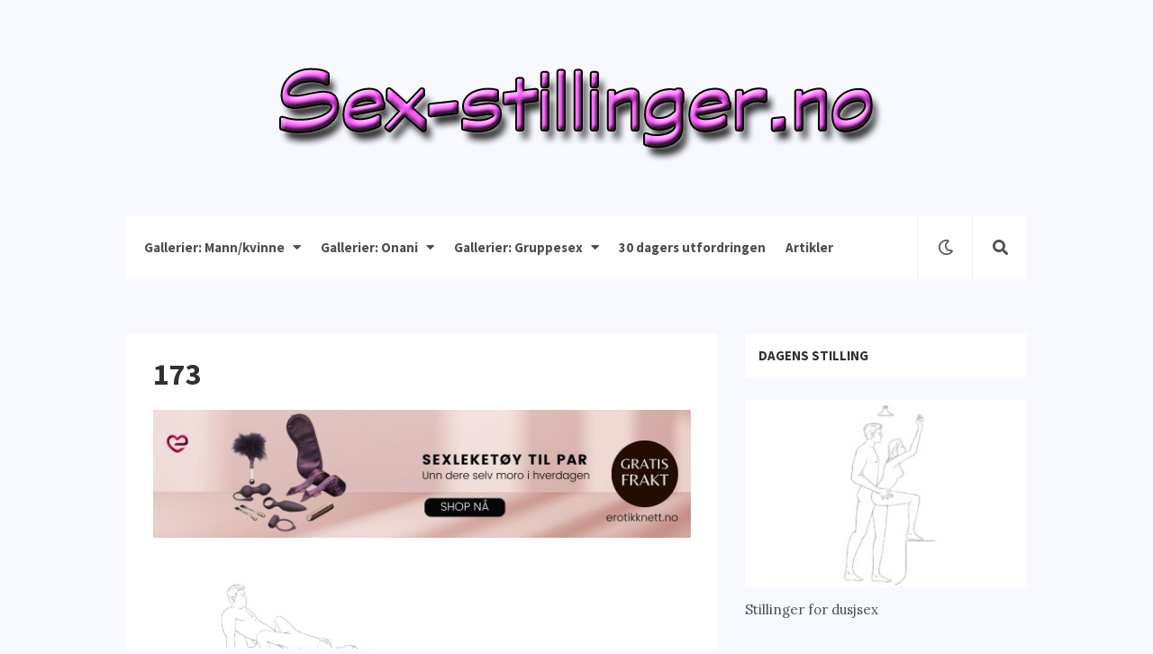

--- FILE ---
content_type: text/html; charset=UTF-8
request_url: https://sex-stillinger.no/envira/sittende/attachment/173/
body_size: 12530
content:
<!doctype html>
<html dir="ltr" lang="nb-NO" prefix="og: https://ogp.me/ns#">
<head>
	<meta charset="UTF-8">
	<meta http-equiv="X-UA-Compatible" content="IE=edge">
	<meta name="viewport" content="width=device-width, initial-scale=1, shrink-to-fit=no">

	<link rel="profile" href="http://gmpg.org/xfn/11">
	<link rel="pingback" href="https://sex-stillinger.no/xmlrpc.php">

	<title>173 | Sex-stillinger.no</title>

		<!-- All in One SEO 4.9.3 - aioseo.com -->
	<meta name="robots" content="max-image-preview:large" />
	<meta name="author" content="post"/>
	<link rel="canonical" href="https://sex-stillinger.no/envira/sittende/attachment/173/" />
	<meta name="generator" content="All in One SEO (AIOSEO) 4.9.3" />
		<meta property="og:locale" content="nb_NO" />
		<meta property="og:site_name" content="Sex-stillinger.no | Norges største nettside for sexstillinger" />
		<meta property="og:type" content="article" />
		<meta property="og:title" content="173 | Sex-stillinger.no" />
		<meta property="og:url" content="https://sex-stillinger.no/envira/sittende/attachment/173/" />
		<meta property="og:image" content="https://sex-stillinger.no/wp-content/uploads/2020/02/cropped-sex-stillinger-logo.png" />
		<meta property="og:image:secure_url" content="https://sex-stillinger.no/wp-content/uploads/2020/02/cropped-sex-stillinger-logo.png" />
		<meta property="article:published_time" content="2020-02-16T17:19:51+00:00" />
		<meta property="article:modified_time" content="2020-02-16T17:19:51+00:00" />
		<meta name="twitter:card" content="summary" />
		<meta name="twitter:title" content="173 | Sex-stillinger.no" />
		<meta name="twitter:image" content="https://sex-stillinger.no/wp-content/uploads/2020/02/cropped-sex-stillinger-logo.png" />
		<script type="application/ld+json" class="aioseo-schema">
			{"@context":"https:\/\/schema.org","@graph":[{"@type":"BreadcrumbList","@id":"https:\/\/sex-stillinger.no\/envira\/sittende\/attachment\/173\/#breadcrumblist","itemListElement":[{"@type":"ListItem","@id":"https:\/\/sex-stillinger.no#listItem","position":1,"name":"Home","item":"https:\/\/sex-stillinger.no","nextItem":{"@type":"ListItem","@id":"https:\/\/sex-stillinger.no\/envira\/sittende\/attachment\/173\/#listItem","name":"173"}},{"@type":"ListItem","@id":"https:\/\/sex-stillinger.no\/envira\/sittende\/attachment\/173\/#listItem","position":2,"name":"173","previousItem":{"@type":"ListItem","@id":"https:\/\/sex-stillinger.no#listItem","name":"Home"}}]},{"@type":"ItemPage","@id":"https:\/\/sex-stillinger.no\/envira\/sittende\/attachment\/173\/#itempage","url":"https:\/\/sex-stillinger.no\/envira\/sittende\/attachment\/173\/","name":"173 | Sex-stillinger.no","inLanguage":"nb-NO","isPartOf":{"@id":"https:\/\/sex-stillinger.no\/#website"},"breadcrumb":{"@id":"https:\/\/sex-stillinger.no\/envira\/sittende\/attachment\/173\/#breadcrumblist"},"author":{"@id":"https:\/\/sex-stillinger.no\/author\/post\/#author"},"creator":{"@id":"https:\/\/sex-stillinger.no\/author\/post\/#author"},"datePublished":"2020-02-16T18:19:51+01:00","dateModified":"2020-02-16T18:19:51+01:00"},{"@type":"Organization","@id":"https:\/\/sex-stillinger.no\/#organization","name":"Sex-stillinger.no","description":"Norges st\u00f8rste nettside for sexstillinger","url":"https:\/\/sex-stillinger.no\/","logo":{"@type":"ImageObject","url":"https:\/\/sex-stillinger.no\/wp-content\/uploads\/2020\/02\/cropped-sex-stillinger-logo.png","@id":"https:\/\/sex-stillinger.no\/envira\/sittende\/attachment\/173\/#organizationLogo","width":681,"height":120},"image":{"@id":"https:\/\/sex-stillinger.no\/envira\/sittende\/attachment\/173\/#organizationLogo"}},{"@type":"Person","@id":"https:\/\/sex-stillinger.no\/author\/post\/#author","url":"https:\/\/sex-stillinger.no\/author\/post\/","name":"post","image":{"@type":"ImageObject","@id":"https:\/\/sex-stillinger.no\/envira\/sittende\/attachment\/173\/#authorImage","url":"https:\/\/secure.gravatar.com\/avatar\/da85b1b99c8256b85906e6b383ec8b884d3c1437c1f8136d1e473e7efe2d2334?s=96&d=mm&r=g","width":96,"height":96,"caption":"post"}},{"@type":"WebSite","@id":"https:\/\/sex-stillinger.no\/#website","url":"https:\/\/sex-stillinger.no\/","name":"Sex-stillinger.no","description":"Norges st\u00f8rste nettside for sexstillinger","inLanguage":"nb-NO","publisher":{"@id":"https:\/\/sex-stillinger.no\/#organization"}}]}
		</script>
		<!-- All in One SEO -->

<link rel='dns-prefetch' href='//fonts.googleapis.com' />
<link rel="alternate" type="application/rss+xml" title="Sex-stillinger.no &raquo; strøm" href="https://sex-stillinger.no/feed/" />
<link rel="alternate" type="application/rss+xml" title="Sex-stillinger.no &raquo; kommentarstrøm" href="https://sex-stillinger.no/comments/feed/" />
<link rel="alternate" title="oEmbed (JSON)" type="application/json+oembed" href="https://sex-stillinger.no/wp-json/oembed/1.0/embed?url=https%3A%2F%2Fsex-stillinger.no%2Fenvira%2Fsittende%2Fattachment%2F173%2F" />
<link rel="alternate" title="oEmbed (XML)" type="text/xml+oembed" href="https://sex-stillinger.no/wp-json/oembed/1.0/embed?url=https%3A%2F%2Fsex-stillinger.no%2Fenvira%2Fsittende%2Fattachment%2F173%2F&#038;format=xml" />
<!-- sex-stillinger.no is managing ads with Advanced Ads 2.0.16 – https://wpadvancedads.com/ --><script id="still-ready">
			window.advanced_ads_ready=function(e,a){a=a||"complete";var d=function(e){return"interactive"===a?"loading"!==e:"complete"===e};d(document.readyState)?e():document.addEventListener("readystatechange",(function(a){d(a.target.readyState)&&e()}),{once:"interactive"===a})},window.advanced_ads_ready_queue=window.advanced_ads_ready_queue||[];		</script>
		<style id='wp-img-auto-sizes-contain-inline-css' type='text/css'>
img:is([sizes=auto i],[sizes^="auto," i]){contain-intrinsic-size:3000px 1500px}
/*# sourceURL=wp-img-auto-sizes-contain-inline-css */
</style>
<link rel='stylesheet' id='colorboxstyle-css' href='https://sex-stillinger.no/wp-content/plugins/link-library/colorbox/colorbox.css?ver=6.9' type='text/css' media='all' />
<style id='wp-emoji-styles-inline-css' type='text/css'>

	img.wp-smiley, img.emoji {
		display: inline !important;
		border: none !important;
		box-shadow: none !important;
		height: 1em !important;
		width: 1em !important;
		margin: 0 0.07em !important;
		vertical-align: -0.1em !important;
		background: none !important;
		padding: 0 !important;
	}
/*# sourceURL=wp-emoji-styles-inline-css */
</style>
<link rel='stylesheet' id='wp-block-library-css' href='https://sex-stillinger.no/wp-includes/css/dist/block-library/style.min.css?ver=6.9' type='text/css' media='all' />
<style id='global-styles-inline-css' type='text/css'>
:root{--wp--preset--aspect-ratio--square: 1;--wp--preset--aspect-ratio--4-3: 4/3;--wp--preset--aspect-ratio--3-4: 3/4;--wp--preset--aspect-ratio--3-2: 3/2;--wp--preset--aspect-ratio--2-3: 2/3;--wp--preset--aspect-ratio--16-9: 16/9;--wp--preset--aspect-ratio--9-16: 9/16;--wp--preset--color--black: #000000;--wp--preset--color--cyan-bluish-gray: #abb8c3;--wp--preset--color--white: #ffffff;--wp--preset--color--pale-pink: #f78da7;--wp--preset--color--vivid-red: #cf2e2e;--wp--preset--color--luminous-vivid-orange: #ff6900;--wp--preset--color--luminous-vivid-amber: #fcb900;--wp--preset--color--light-green-cyan: #7bdcb5;--wp--preset--color--vivid-green-cyan: #00d084;--wp--preset--color--pale-cyan-blue: #8ed1fc;--wp--preset--color--vivid-cyan-blue: #0693e3;--wp--preset--color--vivid-purple: #9b51e0;--wp--preset--gradient--vivid-cyan-blue-to-vivid-purple: linear-gradient(135deg,rgb(6,147,227) 0%,rgb(155,81,224) 100%);--wp--preset--gradient--light-green-cyan-to-vivid-green-cyan: linear-gradient(135deg,rgb(122,220,180) 0%,rgb(0,208,130) 100%);--wp--preset--gradient--luminous-vivid-amber-to-luminous-vivid-orange: linear-gradient(135deg,rgb(252,185,0) 0%,rgb(255,105,0) 100%);--wp--preset--gradient--luminous-vivid-orange-to-vivid-red: linear-gradient(135deg,rgb(255,105,0) 0%,rgb(207,46,46) 100%);--wp--preset--gradient--very-light-gray-to-cyan-bluish-gray: linear-gradient(135deg,rgb(238,238,238) 0%,rgb(169,184,195) 100%);--wp--preset--gradient--cool-to-warm-spectrum: linear-gradient(135deg,rgb(74,234,220) 0%,rgb(151,120,209) 20%,rgb(207,42,186) 40%,rgb(238,44,130) 60%,rgb(251,105,98) 80%,rgb(254,248,76) 100%);--wp--preset--gradient--blush-light-purple: linear-gradient(135deg,rgb(255,206,236) 0%,rgb(152,150,240) 100%);--wp--preset--gradient--blush-bordeaux: linear-gradient(135deg,rgb(254,205,165) 0%,rgb(254,45,45) 50%,rgb(107,0,62) 100%);--wp--preset--gradient--luminous-dusk: linear-gradient(135deg,rgb(255,203,112) 0%,rgb(199,81,192) 50%,rgb(65,88,208) 100%);--wp--preset--gradient--pale-ocean: linear-gradient(135deg,rgb(255,245,203) 0%,rgb(182,227,212) 50%,rgb(51,167,181) 100%);--wp--preset--gradient--electric-grass: linear-gradient(135deg,rgb(202,248,128) 0%,rgb(113,206,126) 100%);--wp--preset--gradient--midnight: linear-gradient(135deg,rgb(2,3,129) 0%,rgb(40,116,252) 100%);--wp--preset--font-size--small: 13px;--wp--preset--font-size--medium: 20px;--wp--preset--font-size--large: 36px;--wp--preset--font-size--x-large: 42px;--wp--preset--spacing--20: 0.44rem;--wp--preset--spacing--30: 0.67rem;--wp--preset--spacing--40: 1rem;--wp--preset--spacing--50: 1.5rem;--wp--preset--spacing--60: 2.25rem;--wp--preset--spacing--70: 3.38rem;--wp--preset--spacing--80: 5.06rem;--wp--preset--shadow--natural: 6px 6px 9px rgba(0, 0, 0, 0.2);--wp--preset--shadow--deep: 12px 12px 50px rgba(0, 0, 0, 0.4);--wp--preset--shadow--sharp: 6px 6px 0px rgba(0, 0, 0, 0.2);--wp--preset--shadow--outlined: 6px 6px 0px -3px rgb(255, 255, 255), 6px 6px rgb(0, 0, 0);--wp--preset--shadow--crisp: 6px 6px 0px rgb(0, 0, 0);}:where(.is-layout-flex){gap: 0.5em;}:where(.is-layout-grid){gap: 0.5em;}body .is-layout-flex{display: flex;}.is-layout-flex{flex-wrap: wrap;align-items: center;}.is-layout-flex > :is(*, div){margin: 0;}body .is-layout-grid{display: grid;}.is-layout-grid > :is(*, div){margin: 0;}:where(.wp-block-columns.is-layout-flex){gap: 2em;}:where(.wp-block-columns.is-layout-grid){gap: 2em;}:where(.wp-block-post-template.is-layout-flex){gap: 1.25em;}:where(.wp-block-post-template.is-layout-grid){gap: 1.25em;}.has-black-color{color: var(--wp--preset--color--black) !important;}.has-cyan-bluish-gray-color{color: var(--wp--preset--color--cyan-bluish-gray) !important;}.has-white-color{color: var(--wp--preset--color--white) !important;}.has-pale-pink-color{color: var(--wp--preset--color--pale-pink) !important;}.has-vivid-red-color{color: var(--wp--preset--color--vivid-red) !important;}.has-luminous-vivid-orange-color{color: var(--wp--preset--color--luminous-vivid-orange) !important;}.has-luminous-vivid-amber-color{color: var(--wp--preset--color--luminous-vivid-amber) !important;}.has-light-green-cyan-color{color: var(--wp--preset--color--light-green-cyan) !important;}.has-vivid-green-cyan-color{color: var(--wp--preset--color--vivid-green-cyan) !important;}.has-pale-cyan-blue-color{color: var(--wp--preset--color--pale-cyan-blue) !important;}.has-vivid-cyan-blue-color{color: var(--wp--preset--color--vivid-cyan-blue) !important;}.has-vivid-purple-color{color: var(--wp--preset--color--vivid-purple) !important;}.has-black-background-color{background-color: var(--wp--preset--color--black) !important;}.has-cyan-bluish-gray-background-color{background-color: var(--wp--preset--color--cyan-bluish-gray) !important;}.has-white-background-color{background-color: var(--wp--preset--color--white) !important;}.has-pale-pink-background-color{background-color: var(--wp--preset--color--pale-pink) !important;}.has-vivid-red-background-color{background-color: var(--wp--preset--color--vivid-red) !important;}.has-luminous-vivid-orange-background-color{background-color: var(--wp--preset--color--luminous-vivid-orange) !important;}.has-luminous-vivid-amber-background-color{background-color: var(--wp--preset--color--luminous-vivid-amber) !important;}.has-light-green-cyan-background-color{background-color: var(--wp--preset--color--light-green-cyan) !important;}.has-vivid-green-cyan-background-color{background-color: var(--wp--preset--color--vivid-green-cyan) !important;}.has-pale-cyan-blue-background-color{background-color: var(--wp--preset--color--pale-cyan-blue) !important;}.has-vivid-cyan-blue-background-color{background-color: var(--wp--preset--color--vivid-cyan-blue) !important;}.has-vivid-purple-background-color{background-color: var(--wp--preset--color--vivid-purple) !important;}.has-black-border-color{border-color: var(--wp--preset--color--black) !important;}.has-cyan-bluish-gray-border-color{border-color: var(--wp--preset--color--cyan-bluish-gray) !important;}.has-white-border-color{border-color: var(--wp--preset--color--white) !important;}.has-pale-pink-border-color{border-color: var(--wp--preset--color--pale-pink) !important;}.has-vivid-red-border-color{border-color: var(--wp--preset--color--vivid-red) !important;}.has-luminous-vivid-orange-border-color{border-color: var(--wp--preset--color--luminous-vivid-orange) !important;}.has-luminous-vivid-amber-border-color{border-color: var(--wp--preset--color--luminous-vivid-amber) !important;}.has-light-green-cyan-border-color{border-color: var(--wp--preset--color--light-green-cyan) !important;}.has-vivid-green-cyan-border-color{border-color: var(--wp--preset--color--vivid-green-cyan) !important;}.has-pale-cyan-blue-border-color{border-color: var(--wp--preset--color--pale-cyan-blue) !important;}.has-vivid-cyan-blue-border-color{border-color: var(--wp--preset--color--vivid-cyan-blue) !important;}.has-vivid-purple-border-color{border-color: var(--wp--preset--color--vivid-purple) !important;}.has-vivid-cyan-blue-to-vivid-purple-gradient-background{background: var(--wp--preset--gradient--vivid-cyan-blue-to-vivid-purple) !important;}.has-light-green-cyan-to-vivid-green-cyan-gradient-background{background: var(--wp--preset--gradient--light-green-cyan-to-vivid-green-cyan) !important;}.has-luminous-vivid-amber-to-luminous-vivid-orange-gradient-background{background: var(--wp--preset--gradient--luminous-vivid-amber-to-luminous-vivid-orange) !important;}.has-luminous-vivid-orange-to-vivid-red-gradient-background{background: var(--wp--preset--gradient--luminous-vivid-orange-to-vivid-red) !important;}.has-very-light-gray-to-cyan-bluish-gray-gradient-background{background: var(--wp--preset--gradient--very-light-gray-to-cyan-bluish-gray) !important;}.has-cool-to-warm-spectrum-gradient-background{background: var(--wp--preset--gradient--cool-to-warm-spectrum) !important;}.has-blush-light-purple-gradient-background{background: var(--wp--preset--gradient--blush-light-purple) !important;}.has-blush-bordeaux-gradient-background{background: var(--wp--preset--gradient--blush-bordeaux) !important;}.has-luminous-dusk-gradient-background{background: var(--wp--preset--gradient--luminous-dusk) !important;}.has-pale-ocean-gradient-background{background: var(--wp--preset--gradient--pale-ocean) !important;}.has-electric-grass-gradient-background{background: var(--wp--preset--gradient--electric-grass) !important;}.has-midnight-gradient-background{background: var(--wp--preset--gradient--midnight) !important;}.has-small-font-size{font-size: var(--wp--preset--font-size--small) !important;}.has-medium-font-size{font-size: var(--wp--preset--font-size--medium) !important;}.has-large-font-size{font-size: var(--wp--preset--font-size--large) !important;}.has-x-large-font-size{font-size: var(--wp--preset--font-size--x-large) !important;}
/*# sourceURL=global-styles-inline-css */
</style>

<style id='classic-theme-styles-inline-css' type='text/css'>
/*! This file is auto-generated */
.wp-block-button__link{color:#fff;background-color:#32373c;border-radius:9999px;box-shadow:none;text-decoration:none;padding:calc(.667em + 2px) calc(1.333em + 2px);font-size:1.125em}.wp-block-file__button{background:#32373c;color:#fff;text-decoration:none}
/*# sourceURL=/wp-includes/css/classic-themes.min.css */
</style>
<link rel='stylesheet' id='thumbs_rating_styles-css' href='https://sex-stillinger.no/wp-content/plugins/link-library/upvote-downvote/css/style.css?ver=1.0.0' type='text/css' media='all' />
<link rel='stylesheet' id='owl-carousel-css' href='https://sex-stillinger.no/wp-content/plugins/nimbo-widgets/assets/owlcarousel/assets/owl.carousel.min.css?ver=2.3.4' type='text/css' media='all' />
<link rel='stylesheet' id='owl-theme-default-css' href='https://sex-stillinger.no/wp-content/plugins/nimbo-widgets/assets/owlcarousel/assets/owl.theme.default.min.css?ver=2.3.4' type='text/css' media='all' />
<link rel='stylesheet' id='nimbo-google-fonts-css' href='//fonts.googleapis.com/css?family=Lora%3A400%2C400i%2C700%2C700i%7CSource+Sans+Pro%3A400%2C600%2C700%7CPlayfair+Display%3A400%2C400i%7CPT+Sans%3A400%2C700&#038;subset&#038;ver=1.3.0' type='text/css' media='all' />
<link rel='stylesheet' id='bootstrap-css' href='https://sex-stillinger.no/wp-content/themes/nimbo/css/bootstrap.min.css?ver=3.3.7' type='text/css' media='all' />
<link rel='stylesheet' id='bootstrap-theme-css' href='https://sex-stillinger.no/wp-content/themes/nimbo/css/bootstrap-theme.min.css?ver=3.3.7' type='text/css' media='all' />
<link rel='stylesheet' id='nimbo-ie10-viewport-bug-workaround-css' href='https://sex-stillinger.no/wp-content/themes/nimbo/css/ie10-viewport-bug-workaround.css?ver=1.0.0' type='text/css' media='all' />
<link rel='stylesheet' id='font-awesome-css' href='https://sex-stillinger.no/wp-content/themes/nimbo/assets/fontawesome/css/all.min.css?ver=5.6.1' type='text/css' media='all' />
<link rel='stylesheet' id='magnific-popup-css' href='https://sex-stillinger.no/wp-content/themes/nimbo/assets/magnific-popup/magnific-popup.css?ver=1.1.0' type='text/css' media='all' />
<link rel='stylesheet' id='nimbo-style-css' href='https://sex-stillinger.no/wp-content/themes/nimbo/style.css?ver=1.3.0' type='text/css' media='all' />
<style id='nimbo-style-inline-css' type='text/css'>

		.bwp-post-date {
			display: none;
		}
		.bwp-post-author {
			display: none;
		}
		.single-post .bwp-single-post-meta-date {
			display: none;
		}
		.single-post .bwp-single-post-meta-author {
			display: none;
		}
		a:hover,
		.bwp-header-search-icon:hover,
		.bwp-header-search-icon.bwp-active,
		.bwp-color-switch-icon:hover,
		.sf-menu a:hover,
		.sf-menu > li:hover > a,
		.sf-menu > .current-menu-item > a,
		.sf-menu > .current-menu-ancestor > a,
		.sf-menu > .current-menu-ancestor > .sf-with-ul:after,
		.sf-arrows > li > .sf-with-ul:focus:after,
		.sf-arrows > li:hover > .sf-with-ul:after,
		.sf-arrows > .sfHover > .sf-with-ul:after,
		.bwp-intro-heading a:hover,
		.bwp-intro-heading a:focus,
		.bwp-intro-text a:hover,
		.bwp-intro-text a:focus,
		.bwp-no-results a:hover,
		.bwp-no-results a:focus,
		.bwp-post-link-to-single-page:hover,
		.bwp-post-link-to-single-page:focus,
		.bwp-post-date a:focus,
		.bwp-post-date a:hover,
		.bwp-post-excerpt a:hover,
		.bwp-post-excerpt a:focus,
		.bwp-content a:hover,
		.bwp-content a:focus,
		.bwp-content h1 a:focus,
		.bwp-content h2 a:focus,
		.bwp-content h3 a:focus,
		.bwp-content h4 a:focus,
		.bwp-content h5 a:focus,
		.bwp-content h6 a:focus,
		.bwp-content h1 a:hover,
		.bwp-content h2 a:hover,
		.bwp-content h3 a:hover,
		.bwp-content h4 a:hover,
		.bwp-content h5 a:hover,
		.bwp-content h6 a:hover,
		.bwp-post-author-name a:hover,
		.bwp-post-author-name a:focus,
		.bwp-post-likes a:hover,
		.bwp-post-share:hover .bwp-post-share-icon,
		.bwp-post-share-icon:hover,
		.bwp-post-add-comment-link:hover,
		.bwp-post-add-comment-link:focus,
		.pagination .nav-links .page-numbers.current,
		.pagination .nav-links a.page-numbers:hover,
		.bwp-single-post-metadata li a:hover,
		.bwp-single-post-metadata li a:focus,
		.bwp-single-post-tags a:hover,
		.bwp-single-post-tags a:focus,
		.bwp-single-post-counters-list li a:hover,
		.post-navigation .nav-links a:hover,
		.post-navigation .nav-links a:focus,
		.bwp-content .wp-playlist-item a:hover,
		.bwp-content .bwp-single-post-pagination > span,
		.bwp-content .wp-block-file a:not(.wp-block-file__button),
		.bwp-content .wp-block-file a:not(.wp-block-file__button):focus,
		.bwp-content .wp-block-file a:not(.wp-block-file__button):hover,
		.bwp-content .wp-block-calendar #wp-calendar tfoot td a:hover,
		.bwp-content .wp-block-calendar #wp-calendar tfoot td a:focus,
		.bwp-about-author-name a:hover,
		.bwp-about-author-name a:focus,
		.bwp-about-author-posts-link:hover,
		.bwp-about-author-posts-link:focus,
		.comment-respond .must-log-in a:hover,
		.comment-respond .must-log-in a:focus,
		.comment-form .logged-in-as a:last-child:hover,
		.comment-form .logged-in-as a:last-child:focus,
		.comment-reply-title #cancel-comment-reply-link:hover,
		.comment-list .pingback .comment-body > a:hover,
		.comment-list .pingback .comment-body > a:focus,
		.comment-list .pingback .comment-body .edit-link .comment-edit-link:hover,
		.comment-list .pingback .comment-body .edit-link .comment-edit-link:focus,
		.comment-meta .comment-author .fn .url:hover,
		.comment-meta .comment-author .fn .url:focus,
		.comment-meta .comment-metadata a:hover,
		.comment-meta .comment-metadata a:focus,
		.comment-content a:hover,
		.comment-content a:focus,
		.comment-body .reply .comment-reply-link:hover,
		.comment-navigation .nav-links a:hover,
		.comment-navigation .nav-links a:focus,
		.bwp-page-404-content a:hover,
		.bwp-page-404-content a:focus,
		.bwp-widget a:hover,
		.bwp-widget a:focus,
		.bwp-widget .bwp-widget-title a:hover,
		.bwp-widget .bwp-widget-title a:focus,
		.widget_search #searchform .bwp-search-submit:hover,
		.widget_bwp_meta li a:hover,
		.widget_bwp_meta li a:focus,
		.bwp-footer-text a:hover,
		.bwp-footer-text a:focus,
		.bwp-footer-social-links a:hover,
		.bwp-footer-social-links a:focus,
		.bwp-footer-menu li a:hover,
		.bwp-footer-menu li a:focus,
		.bwp-cookies-info-content a:hover,
		.bwp-cookies-info-content a:focus {
			color: #f052f2;
		}
		.bwp-main-menu-icon:hover span,
		.bwp-main-menu-icon:hover span:before,
		.bwp-main-menu-icon:hover span:after,
		.bwp-main-menu-icon.bwp-active span,
		.bwp-main-menu-icon.bwp-active span:before,
		.bwp-main-menu-icon.bwp-active span:after,
		input[type="checkbox"]:checked,
		input[type="radio"]:checked {
			background: #f052f2;
		}
		.bwp-post-hover-buttons a:hover,
		.bwp-cookies-close-icon:hover,
		.bwp-mobile-cookies-info-icon:hover,
		#bwp-scroll-top:hover {
			color: #ffffff;
			background-color: #f052f2;
		}
		.bwp-post-media-slider .owl-theme .owl-nav button:hover,
		.bwp-content .wp-block-file .wp-block-file__button:active,
		.bwp-content .wp-block-file .wp-block-file__button:focus,
		.bwp-content .wp-block-file .wp-block-file__button:hover,
		.bwp-content .wp-block-file .wp-block-file__button:visited,
		.widget_bwp_posts_slider .owl-theme .owl-nav button:hover,
		.textwidget button:hover,
		.textwidget input[type="button"]:hover,
		.textwidget input[type="reset"]:hover,
		.textwidget input[type="submit"]:hover {
			color: #ffffff;
			background: #f052f2;
		}
		.bwp-content button:hover,
		.bwp-content input[type="button"]:hover,
		.bwp-content input[type="reset"]:hover,
		.bwp-content input[type="submit"]:hover {
			color: #ffffff;
			background-color: #f052f2;
		}
		.comment-form #submit:hover,
		.bwp-accept-cookies-btn:hover {
			background-color: #f052f2;
		}
		.bwp-content input[type="text"]:hover,
		.bwp-content input[type="email"]:hover,
		.bwp-content input[type="url"]:hover,
		.bwp-content input[type="password"]:hover,
		.bwp-content input[type="search"]:hover,
		.bwp-content input[type="tel"]:hover,
		.bwp-content input[type="number"]:hover,
		.bwp-content input[type="date"]:hover,
		.bwp-content textarea:hover,
		.bwp-content select:hover,
		.bwp-content input[type="text"]:focus,
		.bwp-content input[type="email"]:focus,
		.bwp-content input[type="url"]:focus,
		.bwp-content input[type="password"]:focus,
		.bwp-content input[type="search"]:focus,
		.bwp-content input[type="tel"]:focus,
		.bwp-content input[type="number"]:focus,
		.bwp-content input[type="date"]:focus,
		.bwp-content textarea:focus,
		.bwp-content select:active,
		.bwp-content select:focus,
		.bwp-content input[type="file"]:hover,
		.bwp-content input[type="file"]:focus,
		#author:hover,
		#email:hover,
		#url:hover,
		#comment:hover,
		#author:active,
		#email:active,
		#url:active,
		#comment:active,
		#author:focus,
		#email:focus,
		#url:focus,
		#comment:focus,
		.textwidget input[type="file"]:hover,
		.textwidget input[type="file"]:focus,
		input[type="checkbox"]:hover,
		input[type="radio"]:hover,
		input[type="checkbox"]:checked,
		input[type="radio"]:checked {
			border-color: #f052f2;
		}
		.textwidget input[type="text"]:hover,
		.textwidget input[type="email"]:hover,
		.textwidget input[type="url"]:hover,
		.textwidget input[type="password"]:hover,
		.textwidget input[type="search"]:hover,
		.textwidget input[type="tel"]:hover,
		.textwidget input[type="number"]:hover,
		.textwidget input[type="date"]:hover,
		.textwidget textarea:hover,
		.textwidget select:hover,
		.textwidget input[type="text"]:focus,
		.textwidget input[type="email"]:focus,
		.textwidget input[type="url"]:focus,
		.textwidget input[type="password"]:focus,
		.textwidget input[type="search"]:focus,
		.textwidget input[type="tel"]:focus,
		.textwidget input[type="number"]:focus,
		.textwidget input[type="date"]:focus,
		.textwidget textarea:focus,
		.textwidget select:active,
		.textwidget select:focus {
			border-bottom-color: #f052f2 !important;
		}
		.bwp-dark-style a:hover,
		.bwp-dark-style .bwp-header-search-icon:hover,
		.bwp-dark-style .bwp-header-search-icon.bwp-active,
		.bwp-dark-style .bwp-color-switch-icon:hover,
		.bwp-dark-style .sf-menu a:hover,
		.bwp-dark-style .sf-menu > li:hover > a,
		.bwp-dark-style .sf-menu > .current-menu-item > a,
		.bwp-dark-style .sf-menu > .current-menu-ancestor > a,
		.bwp-dark-style .sf-menu > .current-menu-ancestor > .sf-with-ul:after,
		.bwp-dark-style .sf-arrows > li > .sf-with-ul:focus:after,
		.bwp-dark-style .sf-arrows > li:hover > .sf-with-ul:after,
		.bwp-dark-style .sf-arrows > .sfHover > .sf-with-ul:after,
		.bwp-dark-style .bwp-intro-heading a:hover,
		.bwp-dark-style .bwp-intro-heading a:focus,
		.bwp-dark-style .bwp-intro-text a:hover,
		.bwp-dark-style .bwp-intro-text a:focus,
		.bwp-dark-style .bwp-no-results a:hover,
		.bwp-dark-style .bwp-no-results a:focus,
		.bwp-dark-style .bwp-post-link-to-single-page:hover,
		.bwp-dark-style .bwp-post-link-to-single-page:focus,
		.bwp-dark-style .bwp-post-date a:focus,
		.bwp-dark-style .bwp-post-date a:hover,
		.bwp-dark-style .bwp-post-excerpt a:hover,
		.bwp-dark-style .bwp-post-excerpt a:focus,
		.bwp-dark-style .bwp-content a:hover,
		.bwp-dark-style .bwp-content a:focus,
		.bwp-dark-style .bwp-content h1 a:focus,
		.bwp-dark-style .bwp-content h2 a:focus,
		.bwp-dark-style .bwp-content h3 a:focus,
		.bwp-dark-style .bwp-content h4 a:focus,
		.bwp-dark-style .bwp-content h5 a:focus,
		.bwp-dark-style .bwp-content h6 a:focus,
		.bwp-dark-style .bwp-content h1 a:hover,
		.bwp-dark-style .bwp-content h2 a:hover,
		.bwp-dark-style .bwp-content h3 a:hover,
		.bwp-dark-style .bwp-content h4 a:hover,
		.bwp-dark-style .bwp-content h5 a:hover,
		.bwp-dark-style .bwp-content h6 a:hover,
		.bwp-dark-style .bwp-post-author-name a:hover,
		.bwp-dark-style .bwp-post-author-name a:focus,
		.bwp-dark-style .bwp-post-likes a:hover,
		.bwp-dark-style .bwp-post-share:hover .bwp-post-share-icon,
		.bwp-dark-style .bwp-post-share-icon:hover,
		.bwp-dark-style .bwp-post-add-comment-link:hover,
		.bwp-dark-style .bwp-post-add-comment-link:focus,
		.bwp-dark-style .pagination .nav-links .page-numbers.current,
		.bwp-dark-style .pagination .nav-links a.page-numbers:hover,
		.bwp-dark-style .bwp-single-post-metadata li a:hover,
		.bwp-dark-style .bwp-single-post-metadata li a:focus,
		.bwp-dark-style .bwp-single-post-tags a:hover,
		.bwp-dark-style .bwp-single-post-tags a:focus,
		.bwp-dark-style .bwp-single-post-counters-list li a:hover,
		.bwp-dark-style .post-navigation .nav-links a:hover,
		.bwp-dark-style .post-navigation .nav-links a:focus,
		.bwp-dark-style .bwp-content .wp-playlist-item a:hover,
		.bwp-dark-style .bwp-content .bwp-single-post-pagination > span,
		.bwp-dark-style .bwp-content .wp-block-file a:not(.wp-block-file__button),
		.bwp-dark-style .bwp-content .wp-block-file a:not(.wp-block-file__button):focus,
		.bwp-dark-style .bwp-content .wp-block-file a:not(.wp-block-file__button):hover,
		.bwp-dark-style .bwp-content .wp-block-calendar #wp-calendar tfoot td a:hover,
		.bwp-dark-style .bwp-content .wp-block-calendar #wp-calendar tfoot td a:focus,
		.bwp-dark-style .bwp-about-author-name a:hover,
		.bwp-dark-style .bwp-about-author-name a:focus,
		.bwp-dark-style .bwp-about-author-posts-link:hover,
		.bwp-dark-style .bwp-about-author-posts-link:focus,
		.bwp-dark-style .comment-respond .must-log-in a:hover,
		.bwp-dark-style .comment-respond .must-log-in a:focus,
		.bwp-dark-style .comment-form .logged-in-as a:last-child:hover,
		.bwp-dark-style .comment-form .logged-in-as a:last-child:focus,
		.bwp-dark-style .comment-reply-title #cancel-comment-reply-link:hover,
		.bwp-dark-style .comment-list .pingback .comment-body > a:hover,
		.bwp-dark-style .comment-list .pingback .comment-body > a:focus,
		.bwp-dark-style .comment-list .pingback .comment-body .edit-link .comment-edit-link:hover,
		.bwp-dark-style .comment-list .pingback .comment-body .edit-link .comment-edit-link:focus,
		.bwp-dark-style .comment-meta .comment-author .fn .url:hover,
		.bwp-dark-style .comment-meta .comment-author .fn .url:focus,
		.bwp-dark-style .comment-meta .comment-metadata a:hover,
		.bwp-dark-style .comment-meta .comment-metadata a:focus,
		.bwp-dark-style .comment-content a:hover,
		.bwp-dark-style .comment-content a:focus,
		.bwp-dark-style .comment-body .reply .comment-reply-link:hover,
		.bwp-dark-style .comment-navigation .nav-links a:hover,
		.bwp-dark-style .comment-navigation .nav-links a:focus,
		.bwp-dark-style .bwp-page-404-content a:hover,
		.bwp-dark-style .bwp-page-404-content a:focus,
		.bwp-dark-style .bwp-widget a:hover,
		.bwp-dark-style .bwp-widget a:focus,
		.bwp-dark-style .bwp-widget .bwp-widget-title a:hover,
		.bwp-dark-style .bwp-widget .bwp-widget-title a:focus,
		.bwp-dark-style .widget_search #searchform .bwp-search-submit:hover,
		.bwp-dark-style .widget_bwp_meta li a:hover,
		.bwp-dark-style .widget_bwp_meta li a:focus,
		.bwp-dark-style .bwp-footer-text a:hover,
		.bwp-dark-style .bwp-footer-text a:focus,
		.bwp-dark-style .bwp-footer-social-links a:hover,
		.bwp-dark-style .bwp-footer-social-links a:focus,
		.bwp-dark-style .bwp-footer-menu li a:hover,
		.bwp-dark-style .bwp-footer-menu li a:focus,
		.bwp-dark-style .bwp-cookies-info-content a:hover,
		.bwp-dark-style .bwp-cookies-info-content a:focus {
			color: #ef46f2;
		}
		.bwp-dark-style .bwp-main-menu-icon:hover span,
		.bwp-dark-style .bwp-main-menu-icon:hover span:before,
		.bwp-dark-style .bwp-main-menu-icon:hover span:after,
		.bwp-dark-style .bwp-main-menu-icon.bwp-active span,
		.bwp-dark-style .bwp-main-menu-icon.bwp-active span:before,
		.bwp-dark-style .bwp-main-menu-icon.bwp-active span:after,
		.bwp-dark-style input[type="checkbox"]:checked,
		.bwp-dark-style input[type="radio"]:checked {
			background: #ef46f2;
		}
		.bwp-dark-style .bwp-post-hover-buttons a:hover,
		.bwp-dark-style .bwp-cookies-close-icon:hover,
		.bwp-dark-style .bwp-mobile-cookies-info-icon:hover,
		.bwp-dark-style #bwp-scroll-top:hover {
			color: #ffffff;
			background-color: #ef46f2;
		}
		.bwp-dark-style .bwp-post-media-slider .owl-theme .owl-nav button:hover,
		.bwp-dark-style .bwp-content .wp-block-file .wp-block-file__button:active,
		.bwp-dark-style .bwp-content .wp-block-file .wp-block-file__button:focus,
		.bwp-dark-style .bwp-content .wp-block-file .wp-block-file__button:hover,
		.bwp-dark-style .bwp-content .wp-block-file .wp-block-file__button:visited,
		.bwp-dark-style .widget_bwp_posts_slider .owl-theme .owl-nav button:hover,
		.bwp-dark-style .textwidget button:hover,
		.bwp-dark-style .textwidget input[type="button"]:hover,
		.bwp-dark-style .textwidget input[type="reset"]:hover,
		.bwp-dark-style .textwidget input[type="submit"]:hover {
			color: #ffffff;
			background: #ef46f2;
		}
		.bwp-dark-style .bwp-content button:hover,
		.bwp-dark-style .bwp-content input[type="button"]:hover,
		.bwp-dark-style .bwp-content input[type="reset"]:hover,
		.bwp-dark-style .bwp-content input[type="submit"]:hover {
			color: #ffffff;
			background-color: #ef46f2;
		}
		.bwp-dark-style .comment-form #submit:hover,
		.bwp-dark-style .bwp-accept-cookies-btn:hover {
			background-color: #ef46f2;
		}
		.bwp-dark-style .bwp-content input[type="text"]:hover,
		.bwp-dark-style .bwp-content input[type="email"]:hover,
		.bwp-dark-style .bwp-content input[type="url"]:hover,
		.bwp-dark-style .bwp-content input[type="password"]:hover,
		.bwp-dark-style .bwp-content input[type="search"]:hover,
		.bwp-dark-style .bwp-content input[type="tel"]:hover,
		.bwp-dark-style .bwp-content input[type="number"]:hover,
		.bwp-dark-style .bwp-content input[type="date"]:hover,
		.bwp-dark-style .bwp-content textarea:hover,
		.bwp-dark-style .bwp-content select:hover,
		.bwp-dark-style .bwp-content input[type="text"]:focus,
		.bwp-dark-style .bwp-content input[type="email"]:focus,
		.bwp-dark-style .bwp-content input[type="url"]:focus,
		.bwp-dark-style .bwp-content input[type="password"]:focus,
		.bwp-dark-style .bwp-content input[type="search"]:focus,
		.bwp-dark-style .bwp-content input[type="tel"]:focus,
		.bwp-dark-style .bwp-content input[type="number"]:focus,
		.bwp-dark-style .bwp-content input[type="date"]:focus,
		.bwp-dark-style .bwp-content textarea:focus,
		.bwp-dark-style .bwp-content select:active,
		.bwp-dark-style .bwp-content select:focus,
		.bwp-dark-style .bwp-content input[type="file"]:hover,
		.bwp-dark-style .bwp-content input[type="file"]:focus,
		.bwp-dark-style #author:hover,
		.bwp-dark-style #email:hover,
		.bwp-dark-style #url:hover,
		.bwp-dark-style #comment:hover,
		.bwp-dark-style #author:active,
		.bwp-dark-style #email:active,
		.bwp-dark-style #url:active,
		.bwp-dark-style #comment:active,
		.bwp-dark-style #author:focus,
		.bwp-dark-style #email:focus,
		.bwp-dark-style #url:focus,
		.bwp-dark-style #comment:focus,
		.bwp-dark-style .textwidget input[type="file"]:hover,
		.bwp-dark-style .textwidget input[type="file"]:focus,
		.bwp-dark-style input[type="checkbox"]:hover,
		.bwp-dark-style input[type="radio"]:hover,
		.bwp-dark-style input[type="checkbox"]:checked,
		.bwp-dark-style input[type="radio"]:checked {
			border-color: #ef46f2;
		}
		.bwp-dark-style .textwidget input[type="text"]:hover,
		.bwp-dark-style .textwidget input[type="email"]:hover,
		.bwp-dark-style .textwidget input[type="url"]:hover,
		.bwp-dark-style .textwidget input[type="password"]:hover,
		.bwp-dark-style .textwidget input[type="search"]:hover,
		.bwp-dark-style .textwidget input[type="tel"]:hover,
		.bwp-dark-style .textwidget input[type="number"]:hover,
		.bwp-dark-style .textwidget input[type="date"]:hover,
		.bwp-dark-style .textwidget textarea:hover,
		.bwp-dark-style .textwidget select:hover,
		.bwp-dark-style .textwidget input[type="text"]:focus,
		.bwp-dark-style .textwidget input[type="email"]:focus,
		.bwp-dark-style .textwidget input[type="url"]:focus,
		.bwp-dark-style .textwidget input[type="password"]:focus,
		.bwp-dark-style .textwidget input[type="search"]:focus,
		.bwp-dark-style .textwidget input[type="tel"]:focus,
		.bwp-dark-style .textwidget input[type="number"]:focus,
		.bwp-dark-style .textwidget input[type="date"]:focus,
		.bwp-dark-style .textwidget textarea:focus,
		.bwp-dark-style .textwidget select:active,
		.bwp-dark-style .textwidget select:focus {
			border-bottom-color: #ef46f2 !important;
		}
/*# sourceURL=nimbo-style-inline-css */
</style>
<link rel='stylesheet' id='recent-posts-widget-with-thumbnails-public-style-css' href='https://sex-stillinger.no/wp-content/plugins/recent-posts-widget-with-thumbnails/public.css?ver=7.1.1' type='text/css' media='all' />
<script type="text/javascript" src="https://sex-stillinger.no/wp-includes/js/jquery/jquery.min.js?ver=3.7.1" id="jquery-core-js"></script>
<script type="text/javascript" src="https://sex-stillinger.no/wp-includes/js/jquery/jquery-migrate.min.js?ver=3.4.1" id="jquery-migrate-js"></script>
<script type="text/javascript" src="https://sex-stillinger.no/wp-content/plugins/link-library/colorbox/jquery.colorbox-min.js?ver=1.3.9" id="colorbox-js"></script>
<script type="text/javascript" id="thumbs_rating_scripts-js-extra">
/* <![CDATA[ */
var thumbs_rating_ajax = {"ajax_url":"https://sex-stillinger.no/wp-admin/admin-ajax.php","nonce":"f5d2afe628"};
//# sourceURL=thumbs_rating_scripts-js-extra
/* ]]> */
</script>
<script type="text/javascript" src="https://sex-stillinger.no/wp-content/plugins/link-library/upvote-downvote/js/general.js?ver=4.0.1" id="thumbs_rating_scripts-js"></script>
<link rel="https://api.w.org/" href="https://sex-stillinger.no/wp-json/" /><link rel="alternate" title="JSON" type="application/json" href="https://sex-stillinger.no/wp-json/wp/v2/media/633" /><link rel="EditURI" type="application/rsd+xml" title="RSD" href="https://sex-stillinger.no/xmlrpc.php?rsd" />
<meta name="generator" content="WordPress 6.9" />
<link rel='shortlink' href='https://sex-stillinger.no/?p=633' />
<!-- Global site tag (gtag.js) - Google Analytics -->
<script async src="https://www.googletagmanager.com/gtag/js?id=UA-33690363-1"></script>
<script>
  window.dataLayer = window.dataLayer || [];
  function gtag(){dataLayer.push(arguments);}
  gtag('js', new Date());

  gtag('config', 'UA-33690363-1');
</script><style type="text/css" id="custom-background-css">
body.custom-background { background-color: #f7f9ff; }
</style>
	<link rel="icon" href="https://sex-stillinger.no/wp-content/uploads/2020/02/cropped-sex-stillinger-mini-32x32.jpg" sizes="32x32" />
<link rel="icon" href="https://sex-stillinger.no/wp-content/uploads/2020/02/cropped-sex-stillinger-mini-192x192.jpg" sizes="192x192" />
<link rel="apple-touch-icon" href="https://sex-stillinger.no/wp-content/uploads/2020/02/cropped-sex-stillinger-mini-180x180.jpg" />
<meta name="msapplication-TileImage" content="https://sex-stillinger.no/wp-content/uploads/2020/02/cropped-sex-stillinger-mini-270x270.jpg" />
</head>

<body class="attachment wp-singular attachment-template-default single single-attachment postid-633 attachmentid-633 attachment-jpeg custom-background wp-custom-logo wp-embed-responsive wp-theme-nimbo bwp-sticky-header-two-rows aa-prefix-still-">


<!-- header (type 2) -->
<header id="bwp-header" class="bwp-header-two-rows">

	<!-- row 1 - logo container -->
	<div class="bwp-header-logo-row">
		<div class="container">
			<div class="bwp-header-logo-row-container clearfix">

				
					<!-- logo (image) -->
					<div id="bwp-custom-logo" class="bwp-logo-container bwp-logo-image-container"
						 data-logo-url="https://sex-stillinger.no/wp-content/uploads/2020/02/cropped-sex-stillinger-logo.png"
						 data-dark-logo-url="http://sex-stillinger.no/wp-content/uploads/2020/02/sex-stillinger-logo.png"
						 data-logo-alt="Sex-stillinger.no">

						<a href="https://sex-stillinger.no/" class="custom-logo-link" rel="home"><img width="681" height="120" src="https://sex-stillinger.no/wp-content/uploads/2020/02/cropped-sex-stillinger-logo.png" class="custom-logo" alt="Sex-stillinger.no" decoding="async" fetchpriority="high" srcset="https://sex-stillinger.no/wp-content/uploads/2020/02/cropped-sex-stillinger-logo.png 681w, https://sex-stillinger.no/wp-content/uploads/2020/02/cropped-sex-stillinger-logo-300x53.png 300w" sizes="(max-width: 681px) 100vw, 681px" /></a>
					</div>
					<!-- end: logo -->

					
			</div>
		</div>
	</div>
	<!-- end: row 1 - logo container -->

	<!-- row 2 - navigation container -->
	<div class="bwp-header-nav-row">
		<div class="container">
			<div class="bwp-header-nav-row-container clearfix">

				
			<!-- menu (visible) -->
			<div class="bwp-header-menu-container bwp-visible hidden-sm hidden-xs">
				<nav class="menu-hovedmeny-container"><ul id="menu-hovedmeny" class="sf-menu"><li id="menu-item-38" class="menu-item menu-item-type-post_type menu-item-object-page menu-item-has-children menu-item-38"><a href="https://sex-stillinger.no/gallerier-mann-kvinne/">Gallerier: Mann/kvinne</a>
<ul class="sub-menu">
	<li id="menu-item-316" class="menu-item menu-item-type-post_type menu-item-object-page menu-item-316"><a href="https://sex-stillinger.no/misjonaeren-med-varianter/">Misjonæren med varianter</a></li>
	<li id="menu-item-708" class="menu-item menu-item-type-post_type menu-item-object-page menu-item-708"><a href="https://sex-stillinger.no/liggende-pa-siden/">Liggende på siden</a></li>
	<li id="menu-item-191" class="menu-item menu-item-type-post_type menu-item-object-page menu-item-191"><a href="https://sex-stillinger.no/bakfra/">Bakfra</a></li>
	<li id="menu-item-318" class="menu-item menu-item-type-post_type menu-item-object-page menu-item-318"><a href="https://sex-stillinger.no/kvinnen-pa-topp/">Kvinnen på topp</a></li>
	<li id="menu-item-705" class="menu-item menu-item-type-post_type menu-item-object-page menu-item-705"><a href="https://sex-stillinger.no/staende/">Stående</a></li>
	<li id="menu-item-706" class="menu-item menu-item-type-post_type menu-item-object-page menu-item-706"><a href="https://sex-stillinger.no/sittende/">Sittende</a></li>
	<li id="menu-item-707" class="menu-item menu-item-type-post_type menu-item-object-page menu-item-707"><a href="https://sex-stillinger.no/pa-stol/">På stol</a></li>
	<li id="menu-item-56" class="menu-item menu-item-type-post_type menu-item-object-page menu-item-56"><a href="https://sex-stillinger.no/69-2/">69</a></li>
	<li id="menu-item-317" class="menu-item menu-item-type-post_type menu-item-object-page menu-item-317"><a href="https://sex-stillinger.no/fellatio/">Fellatio</a></li>
	<li id="menu-item-190" class="menu-item menu-item-type-post_type menu-item-object-page menu-item-190"><a href="https://sex-stillinger.no/cunnilingus/">Cunnilingus</a></li>
	<li id="menu-item-189" class="menu-item menu-item-type-post_type menu-item-object-page menu-item-189"><a href="https://sex-stillinger.no/dukke-galleri-diverse-stillinger/">Dukke galleri – diverse stillinger</a></li>
</ul>
</li>
<li id="menu-item-37" class="menu-item menu-item-type-post_type menu-item-object-page menu-item-has-children menu-item-37"><a href="https://sex-stillinger.no/gallerier-onani/">Gallerier: Onani</a>
<ul class="sub-menu">
	<li id="menu-item-709" class="menu-item menu-item-type-post_type menu-item-object-page menu-item-709"><a href="https://sex-stillinger.no/onani-teknikker-for-kvinner/">Onani teknikker for kvinner</a></li>
	<li id="menu-item-710" class="menu-item menu-item-type-post_type menu-item-object-page menu-item-710"><a href="https://sex-stillinger.no/onani-teknikker-for-menn/">Onani teknikker for menn</a></li>
</ul>
</li>
<li id="menu-item-35" class="menu-item menu-item-type-post_type menu-item-object-page menu-item-has-children menu-item-35"><a href="https://sex-stillinger.no/gallerier-gruppesex/">Gallerier: Gruppesex</a>
<ul class="sub-menu">
	<li id="menu-item-711" class="menu-item menu-item-type-post_type menu-item-object-page menu-item-711"><a href="https://sex-stillinger.no/2-kvinner-1-mann/">2 kvinner – 1 mann</a></li>
	<li id="menu-item-713" class="menu-item menu-item-type-post_type menu-item-object-page menu-item-713"><a href="https://sex-stillinger.no/2-menn-1-kvinne/">2 menn – 1 kvinne</a></li>
	<li id="menu-item-712" class="menu-item menu-item-type-post_type menu-item-object-page menu-item-712"><a href="https://sex-stillinger.no/2-kvinner-2-menn/">2 kvinner – 2 menn</a></li>
</ul>
</li>
<li id="menu-item-854" class="menu-item menu-item-type-taxonomy menu-item-object-category menu-item-854"><a href="https://sex-stillinger.no/category/dagens-sexstilling/">30 dagers utfordringen</a></li>
<li id="menu-item-39" class="menu-item menu-item-type-taxonomy menu-item-object-category menu-item-39"><a href="https://sex-stillinger.no/category/artikler/">Artikler</a></li>
</ul></nav>			</div>
			<!-- end: menu (visible) -->

			
		<!-- mobile menu -->
		<div class="bwp-header-sm-menu-container hidden-md hidden-lg">
			<!-- menu icon -->
			<a href="#" rel="nofollow" id="bwp-show-sm-main-menu" class="bwp-main-menu-icon">
				<span></span>
			</a>
			<!-- end: menu icon -->
			<!-- container with menu (dropdown container) -->
			<div id="bwp-sm-main-menu" class="bwp-sm-main-menu-container bwp-hidden">
				<nav class="menu-hovedmeny-container"><ul id="menu-hovedmeny-1" class="bwp-sm-menu list-unstyled"><li class="menu-item menu-item-type-post_type menu-item-object-page menu-item-has-children menu-item-38"><a href="https://sex-stillinger.no/gallerier-mann-kvinne/">Gallerier: Mann/kvinne</a>
<ul class="sub-menu">
	<li class="menu-item menu-item-type-post_type menu-item-object-page menu-item-316"><a href="https://sex-stillinger.no/misjonaeren-med-varianter/">Misjonæren med varianter</a></li>
	<li class="menu-item menu-item-type-post_type menu-item-object-page menu-item-708"><a href="https://sex-stillinger.no/liggende-pa-siden/">Liggende på siden</a></li>
	<li class="menu-item menu-item-type-post_type menu-item-object-page menu-item-191"><a href="https://sex-stillinger.no/bakfra/">Bakfra</a></li>
	<li class="menu-item menu-item-type-post_type menu-item-object-page menu-item-318"><a href="https://sex-stillinger.no/kvinnen-pa-topp/">Kvinnen på topp</a></li>
	<li class="menu-item menu-item-type-post_type menu-item-object-page menu-item-705"><a href="https://sex-stillinger.no/staende/">Stående</a></li>
	<li class="menu-item menu-item-type-post_type menu-item-object-page menu-item-706"><a href="https://sex-stillinger.no/sittende/">Sittende</a></li>
	<li class="menu-item menu-item-type-post_type menu-item-object-page menu-item-707"><a href="https://sex-stillinger.no/pa-stol/">På stol</a></li>
	<li class="menu-item menu-item-type-post_type menu-item-object-page menu-item-56"><a href="https://sex-stillinger.no/69-2/">69</a></li>
	<li class="menu-item menu-item-type-post_type menu-item-object-page menu-item-317"><a href="https://sex-stillinger.no/fellatio/">Fellatio</a></li>
	<li class="menu-item menu-item-type-post_type menu-item-object-page menu-item-190"><a href="https://sex-stillinger.no/cunnilingus/">Cunnilingus</a></li>
	<li class="menu-item menu-item-type-post_type menu-item-object-page menu-item-189"><a href="https://sex-stillinger.no/dukke-galleri-diverse-stillinger/">Dukke galleri – diverse stillinger</a></li>
</ul>
</li>
<li class="menu-item menu-item-type-post_type menu-item-object-page menu-item-has-children menu-item-37"><a href="https://sex-stillinger.no/gallerier-onani/">Gallerier: Onani</a>
<ul class="sub-menu">
	<li class="menu-item menu-item-type-post_type menu-item-object-page menu-item-709"><a href="https://sex-stillinger.no/onani-teknikker-for-kvinner/">Onani teknikker for kvinner</a></li>
	<li class="menu-item menu-item-type-post_type menu-item-object-page menu-item-710"><a href="https://sex-stillinger.no/onani-teknikker-for-menn/">Onani teknikker for menn</a></li>
</ul>
</li>
<li class="menu-item menu-item-type-post_type menu-item-object-page menu-item-has-children menu-item-35"><a href="https://sex-stillinger.no/gallerier-gruppesex/">Gallerier: Gruppesex</a>
<ul class="sub-menu">
	<li class="menu-item menu-item-type-post_type menu-item-object-page menu-item-711"><a href="https://sex-stillinger.no/2-kvinner-1-mann/">2 kvinner – 1 mann</a></li>
	<li class="menu-item menu-item-type-post_type menu-item-object-page menu-item-713"><a href="https://sex-stillinger.no/2-menn-1-kvinne/">2 menn – 1 kvinne</a></li>
	<li class="menu-item menu-item-type-post_type menu-item-object-page menu-item-712"><a href="https://sex-stillinger.no/2-kvinner-2-menn/">2 kvinner – 2 menn</a></li>
</ul>
</li>
<li class="menu-item menu-item-type-taxonomy menu-item-object-category menu-item-854"><a href="https://sex-stillinger.no/category/dagens-sexstilling/">30 dagers utfordringen</a></li>
<li class="menu-item menu-item-type-taxonomy menu-item-object-category menu-item-39"><a href="https://sex-stillinger.no/category/artikler/">Artikler</a></li>
</ul></nav>			</div>
			<!-- end: container with menu -->
		</div>
		<!-- end: mobile menu -->

		
			<!-- search -->
			<div class="bwp-header-search-container">
				<!-- search icon -->
				<a href="#" rel="nofollow" id="bwp-show-dropdown-search" class="bwp-header-search-icon">
					<i class="fas fa-search"></i>
				</a>
				<!-- end: search icon -->
				<!-- container with search form -->
				<div id="bwp-dropdown-search" class="bwp-dropdown-search-container bwp-hidden">
					
<!-- search form -->
<form id="searchform" role="search" method="get" action="https://sex-stillinger.no/">
	<div class="input-group">
		<input type="text" name="s" id="s" class="bwp-search-field form-control" autocomplete="off" placeholder="Enter your search query...">
		<span class="input-group-btn">
			<button type="submit" class="btn bwp-search-submit">
				<i class="fas fa-search"></i>
			</button>
		</span>
	</div>
</form>
<!-- end: search form -->
				</div>
				<!-- end: container with search form -->
			</div>
			<!-- end: search -->

			
			<!-- color switch -->
			<a href="#" rel="nofollow" id="bwp-color-switch" class="bwp-color-switch-icon">
									<i class="far fa-moon"></i>
								</a>
			<!-- end: color switch -->

			
			</div>
		</div>
	</div>
	<!-- end: row 2 - navigation container -->

</header>
<!-- end: header -->

	<!-- single blog post -->
	<section id="bwp-single-post">
		<div class="container">

							<div class="row"><div class="col-md-8 bwp-single-post-col bwp-sidebar-right">
			
			<!-- single post container -->
			<div class="bwp-single-post-container" role="main">

				<!-- single post -->
				<article id="bwp-post-633" class="post-633 attachment type-attachment status-inherit hentry bwp-single-post-article">

					
					<!-- content -->
					<div class="bwp-post-content">

						
			<!-- title -->
			<h1 class="bwp-post-title entry-title">173</h1>
			<!-- end: title -->

			
		<!-- full post content -->
		<div class="bwp-content entry-content clearfix">

			<div class="still-over-artikler" id="still-3330180653"><a href="https://erotikknett.no" aria-label="6"><img decoding="async" src="https://sex-stillinger.no/wp-content/uploads/2023/03/6-1.jpg" alt=""  srcset="https://sex-stillinger.no/wp-content/uploads/2023/03/6-1.jpg 1260w, https://sex-stillinger.no/wp-content/uploads/2023/03/6-1-300x71.jpg 300w, https://sex-stillinger.no/wp-content/uploads/2023/03/6-1-1024x244.jpg 1024w, https://sex-stillinger.no/wp-content/uploads/2023/03/6-1-768x183.jpg 768w" sizes="(max-width: 1260px) 100vw, 1260px" width="1260" height="300"   /></a></div><p class="attachment"><a href='https://sex-stillinger.no/wp-content/uploads/2020/02/173.jpg'><img decoding="async" width="300" height="200" src="https://sex-stillinger.no/wp-content/uploads/2020/02/173-300x200.jpg" class="attachment-medium size-medium" alt="" srcset="https://sex-stillinger.no/wp-content/uploads/2020/02/173-300x200.jpg 300w, https://sex-stillinger.no/wp-content/uploads/2020/02/173-1024x683.jpg 1024w, https://sex-stillinger.no/wp-content/uploads/2020/02/173-768x512.jpg 768w, https://sex-stillinger.no/wp-content/uploads/2020/02/173-939x626.jpg 939w, https://sex-stillinger.no/wp-content/uploads/2020/02/173.jpg 1200w" sizes="(max-width: 300px) 100vw, 300px" /></a></p>
<div class="still-under-artikler" id="still-1994435930"><a href="https://erotikknett.no" aria-label="11"><img decoding="async" src="https://sex-stillinger.no/wp-content/uploads/2023/03/11.jpg" alt=""  srcset="https://sex-stillinger.no/wp-content/uploads/2023/03/11.jpg 1260w, https://sex-stillinger.no/wp-content/uploads/2023/03/11-300x71.jpg 300w, https://sex-stillinger.no/wp-content/uploads/2023/03/11-1024x244.jpg 1024w, https://sex-stillinger.no/wp-content/uploads/2023/03/11-768x183.jpg 768w" sizes="(max-width: 1260px) 100vw, 1260px" width="1260" height="300"   /></a></div>
			<!-- clearfix -->
			<div class="clearfix"></div>

			
		</div>
		<!-- end: full post content -->

		
					</div>
					<!-- end: content -->

				</article>
				<!-- end: single post -->

				
			</div>
			<!-- end: single post container -->

							</div><!-- /col/single-post-col --><div class="col-md-4 bwp-sidebar-col bwp-sidebar-right">
			
			
	<!-- sidebar -->
	<div class="bwp-sidebar-container" role="complementary">
		<aside id="recent-posts-widget-with-thumbnails-2" class="bwp-widget recent-posts-widget-with-thumbnails clearfix">
<div id="rpwwt-recent-posts-widget-with-thumbnails-2" class="rpwwt-widget">
<h3 class="bwp-widget-title">Dagens stilling</h3>
	<ul>
		<li><a href="https://sex-stillinger.no/stillinger-for-dusjsex/"><img width="112" height="75" src="https://sex-stillinger.no/wp-content/uploads/2020/02/ill13.jpg" class="attachment-320x75 size-320x75 wp-post-image" alt="" decoding="async" loading="lazy" srcset="https://sex-stillinger.no/wp-content/uploads/2020/02/ill13.jpg 1024w, https://sex-stillinger.no/wp-content/uploads/2020/02/ill13-300x200.jpg 300w, https://sex-stillinger.no/wp-content/uploads/2020/02/ill13-768x512.jpg 768w, https://sex-stillinger.no/wp-content/uploads/2020/02/ill13-939x626.jpg 939w" sizes="auto, (max-width: 112px) 100vw, 112px" /><span class="rpwwt-post-title">Stillinger for dusjsex</span></a></li>
	</ul>
</div><!-- .rpwwt-widget -->
</aside><aside class="bwp-widget still-widget clearfix"><h3 class="bwp-widget-title">Erotisk netthandel</h3><a href="https://erotikknett.no" aria-label="31"><img src="https://sex-stillinger.no/wp-content/uploads/2023/03/31.jpg" alt=""  width="300" height="500"   /></a></aside>
		<aside id="recent-posts-2" class="bwp-widget widget_recent_entries clearfix">
		<h3 class="bwp-widget-title">Siste innlegg</h3>
		<ul>
											<li>
					<a href="https://sex-stillinger.no/stillinger-for-dusjsex/">Stillinger for dusjsex</a>
									</li>
											<li>
					<a href="https://sex-stillinger.no/misjonaeren/">Misjonæren</a>
									</li>
											<li>
					<a href="https://sex-stillinger.no/bakfra2/">Bakfra</a>
									</li>
											<li>
					<a href="https://sex-stillinger.no/30-dager-30-stillinger-dag-30/">30 dager, 30 stillinger: Dag 30</a>
									</li>
											<li>
					<a href="https://sex-stillinger.no/30-dager-30-stillinger-dag-29/">30 dager, 30 stillinger: Dag 29</a>
									</li>
					</ul>

		</aside><aside id="link_library-2" class="bwp-widget widget_link_library clearfix"><h3 class="bwp-widget-title">Anbefalte nettsider</h3><!-- Beginning of Link Library Output --><div id='linklist1' class='linklist'><!-- Div Linklist -->
<div class="LinkLibraryCat LinkLibraryCat6 level0"><!-- Div Category --><div id="anbefalte-linker"><!-- Div Category Name --><div class="linklistcatname"><!-- Div Cat Name --><span class="linklistcatclass">Anbefalte linker</span></div><!-- DivOrHeader --></div><!-- Div Category Name -->
	<ul>
<li><a href="http://sexleketøy.no" id="link-791" class="track_this_link " rel="noopener noreferrer" target="_blank">Alt om sexleketøy</a></li>
<li><a href="https://blogg.erotikknett.no/home/" id="link-790" class="track_this_link " rel="noopener noreferrer" target="_blank">Erotikknett.no</a></li>
<li><a href="https://noveller.no" id="link-789" class="track_this_link " rel="noopener noreferrer" target="_blank">Erotiske noveller</a></li>
<li><a href="https://g-punktet.no" id="link-787" class="track_this_link " rel="noopener noreferrer" target="_blank">G-punktet.no</a></li>
<li><a href="http://orgasmen.no" id="link-786" class="track_this_link " rel="noopener noreferrer" target="_blank">Orgasmen.no</a></li>
<li><a href="http://sexquiz.no" id="link-788" class="track_this_link " rel="noopener noreferrer" target="_blank">Sexquiz.no</a></li>
<li><a href="https://erotikknett.no" id="link-896" class="track_this_link " rel="noopener noreferrer" target="_blank">Sexshop</a></li>
	</ul>
</div><!-- Div End Category -->
<script type='text/javascript'>
jQuery(document).ready(function()
{
jQuery('.arrow-up').hide();
jQuery('#linklist1 a.track_this_link').click(function() {
linkid = this.id;
linkid = linkid.substring(5);
path = '';
jQuery.ajax( {    type: 'POST',    url: 'https://sex-stillinger.no/wp-admin/admin-ajax.php',     data: { action: 'link_library_tracker',             _ajax_nonce: '9bc627dcd9',             id:linkid, xpath:path }     });
return true;
});
jQuery('#linklist1 .expandlinks').click(function() {
target = '.' + jQuery(this).attr('id');
subcattarget = '.' + jQuery(this).attr('data-subcat');
if ( jQuery( target ).is(':visible') ) {
jQuery(target).slideUp();
jQuery(subcattarget).slideToggle();
jQuery(this).children('img').attr('src', 'https://sex-stillinger.no/wp-content/plugins/link-library/icons/expand-32.png');
} else {
jQuery(target).slideDown();
jQuery(subcattarget).slideToggle();
jQuery(this).children('img').attr('src', 'https://sex-stillinger.no/wp-content/plugins/link-library/icons/collapse-32.png');
}
});
jQuery('#linklist1 .linklistcatclass').click(function() {
jQuery(this).siblings('.expandlinks').click();
});
jQuery('#linklist1 .linklistcatnamedesc').click(function() {
jQuery(this).siblings('.expandlinks').click();
});
});
</script>
</div><!-- Div Linklist -->
<!-- End of Link Library Output -->

</aside><aside class="bwp-widget still-widget clearfix"><h3 class="bwp-widget-title">Erotisk nettdating</h3><a href="https://tier.loverevenue.com/track/MTUxMi40NzcuNDc3LjIzNzg2LjAuMC4wLjAuMC4wLjAuMA" aria-label="300&#215;250.12"><img src="https://sex-stillinger.no/wp-content/uploads/2020/02/300x250.12.gif" alt=""  width="300" height="250"   /></a></aside><aside id="pages-2" class="bwp-widget widget_pages clearfix"><h3 class="bwp-widget-title">Gallerier</h3>
			<ul>
				<li class="page_item page-item-54"><a href="https://sex-stillinger.no/69-2/">69</a></li>
<li class="page_item page-item-83"><a href="https://sex-stillinger.no/bakfra/">Bakfra</a></li>
<li class="page_item page-item-119"><a href="https://sex-stillinger.no/cunnilingus/">Cunnilingus</a></li>
<li class="page_item page-item-270"><a href="https://sex-stillinger.no/fellatio/">Fellatio</a></li>
<li class="page_item page-item-268"><a href="https://sex-stillinger.no/kvinnen-pa-topp/">Kvinnen på topp</a></li>
<li class="page_item page-item-554"><a href="https://sex-stillinger.no/liggende-pa-siden/">Liggende på siden</a></li>
<li class="page_item page-item-314"><a href="https://sex-stillinger.no/misjonaeren-med-varianter/">Misjonæren med varianter</a></li>
<li class="page_item page-item-541"><a href="https://sex-stillinger.no/onani-teknikker-for-kvinner/">Onani teknikker for kvinner</a></li>
<li class="page_item page-item-515"><a href="https://sex-stillinger.no/onani-teknikker-for-menn/">Onani teknikker for menn</a></li>
<li class="page_item page-item-577"><a href="https://sex-stillinger.no/pa-stol/">På stol</a></li>
<li class="page_item page-item-609"><a href="https://sex-stillinger.no/sittende/">Sittende</a></li>
<li class="page_item page-item-658"><a href="https://sex-stillinger.no/staende/">Stående</a></li>
			</ul>

			</aside><aside class="bwp-widget still-widget clearfix"><h3 class="bwp-widget-title">Sexleketøy gir bedre sex!</h3><a href="https://erotikknett.no/" aria-label="23"><img src="https://sex-stillinger.no/wp-content/uploads/2023/03/23.jpg" alt=""  width="300" height="500"   /></a></aside>	</div>
	<!-- end: sidebar -->

					</div><!-- /col/sidebar-col --></div><!-- /row -->
				
		</div>
	</section>
	<!-- end: single blog post -->

	
<!-- footer -->
<footer id="bwp-footer">
	<div class="container">
		<div class="bwp-footer-container clearfix">

			
		</div>
	</div>
</footer>
<!-- end: footer -->


<script type="speculationrules">
{"prefetch":[{"source":"document","where":{"and":[{"href_matches":"/*"},{"not":{"href_matches":["/wp-*.php","/wp-admin/*","/wp-content/uploads/*","/wp-content/*","/wp-content/plugins/*","/wp-content/themes/nimbo/*","/*\\?(.+)"]}},{"not":{"selector_matches":"a[rel~=\"nofollow\"]"}},{"not":{"selector_matches":".no-prefetch, .no-prefetch a"}}]},"eagerness":"conservative"}]}
</script>
<script type="text/javascript" id="nimbo-cookies-information-plugin-js-extra">
/* <![CDATA[ */
var nimboCookiesInformationData = {"cookiesInfoWindow":"hide","cookiesInfoOnMobile":"hidden-window"};
//# sourceURL=nimbo-cookies-information-plugin-js-extra
/* ]]> */
</script>
<script type="text/javascript" src="https://sex-stillinger.no/wp-content/plugins/nimbo-cookies-information/js/nimbo-cookies-information-plugin.js?ver=1.1.0" id="nimbo-cookies-information-plugin-js"></script>
<script type="text/javascript" src="https://sex-stillinger.no/wp-content/plugins/nimbo-widgets/assets/owlcarousel/owl.carousel.min.js?ver=2.3.4" id="owl-carousel-js"></script>
<script type="text/javascript" src="https://sex-stillinger.no/wp-content/plugins/nimbo-widgets/js/nimbo-widgets-plugin.js?ver=1.0.0" id="nimbo-widgets-plugin-js"></script>
<script type="text/javascript" src="https://sex-stillinger.no/wp-content/themes/nimbo/js/bootstrap.min.js?ver=3.3.7" id="bootstrap-js"></script>
<script type="text/javascript" src="https://sex-stillinger.no/wp-content/themes/nimbo/js/superfish.min.js?ver=1.7.10" id="superfish-js"></script>
<script type="text/javascript" src="https://sex-stillinger.no/wp-content/themes/nimbo/assets/magnific-popup/jquery.magnific-popup.min.js?ver=1.1.0" id="jquery-magnific-popup-js"></script>
<script type="text/javascript" src="https://sex-stillinger.no/wp-content/themes/nimbo/js/ie10-viewport-bug-workaround.js?ver=1.0.0" id="nimbo-ie10-viewport-bug-workaround-js"></script>
<script type="text/javascript" id="nimbo-theme-js-extra">
/* <![CDATA[ */
var nimboData = {"isMobile":"false","isSingular":"true","isAdminBarShowing":"false","headerType":"header-two-rows","stickyHeader":"on","logoType":"image","menuType":"visible-menu","colorSwitch":"on","darkColorSwitchIconType":"moon","dropdownSearch":"show","masonryColumnWidth":".bwp-col-2-default","toTopButton":"show","colorSwitchCookies":"on"};
//# sourceURL=nimbo-theme-js-extra
/* ]]> */
</script>
<script type="text/javascript" src="https://sex-stillinger.no/wp-content/themes/nimbo/js/nimbo-theme.js?ver=1.0.2" id="nimbo-theme-js"></script>
<script type="text/javascript" src="https://sex-stillinger.no/wp-content/plugins/advanced-ads/admin/assets/js/advertisement.js?ver=2.0.16" id="advanced-ads-find-adblocker-js"></script>
<script id="wp-emoji-settings" type="application/json">
{"baseUrl":"https://s.w.org/images/core/emoji/17.0.2/72x72/","ext":".png","svgUrl":"https://s.w.org/images/core/emoji/17.0.2/svg/","svgExt":".svg","source":{"concatemoji":"https://sex-stillinger.no/wp-includes/js/wp-emoji-release.min.js?ver=6.9"}}
</script>
<script type="module">
/* <![CDATA[ */
/*! This file is auto-generated */
const a=JSON.parse(document.getElementById("wp-emoji-settings").textContent),o=(window._wpemojiSettings=a,"wpEmojiSettingsSupports"),s=["flag","emoji"];function i(e){try{var t={supportTests:e,timestamp:(new Date).valueOf()};sessionStorage.setItem(o,JSON.stringify(t))}catch(e){}}function c(e,t,n){e.clearRect(0,0,e.canvas.width,e.canvas.height),e.fillText(t,0,0);t=new Uint32Array(e.getImageData(0,0,e.canvas.width,e.canvas.height).data);e.clearRect(0,0,e.canvas.width,e.canvas.height),e.fillText(n,0,0);const a=new Uint32Array(e.getImageData(0,0,e.canvas.width,e.canvas.height).data);return t.every((e,t)=>e===a[t])}function p(e,t){e.clearRect(0,0,e.canvas.width,e.canvas.height),e.fillText(t,0,0);var n=e.getImageData(16,16,1,1);for(let e=0;e<n.data.length;e++)if(0!==n.data[e])return!1;return!0}function u(e,t,n,a){switch(t){case"flag":return n(e,"\ud83c\udff3\ufe0f\u200d\u26a7\ufe0f","\ud83c\udff3\ufe0f\u200b\u26a7\ufe0f")?!1:!n(e,"\ud83c\udde8\ud83c\uddf6","\ud83c\udde8\u200b\ud83c\uddf6")&&!n(e,"\ud83c\udff4\udb40\udc67\udb40\udc62\udb40\udc65\udb40\udc6e\udb40\udc67\udb40\udc7f","\ud83c\udff4\u200b\udb40\udc67\u200b\udb40\udc62\u200b\udb40\udc65\u200b\udb40\udc6e\u200b\udb40\udc67\u200b\udb40\udc7f");case"emoji":return!a(e,"\ud83e\u1fac8")}return!1}function f(e,t,n,a){let r;const o=(r="undefined"!=typeof WorkerGlobalScope&&self instanceof WorkerGlobalScope?new OffscreenCanvas(300,150):document.createElement("canvas")).getContext("2d",{willReadFrequently:!0}),s=(o.textBaseline="top",o.font="600 32px Arial",{});return e.forEach(e=>{s[e]=t(o,e,n,a)}),s}function r(e){var t=document.createElement("script");t.src=e,t.defer=!0,document.head.appendChild(t)}a.supports={everything:!0,everythingExceptFlag:!0},new Promise(t=>{let n=function(){try{var e=JSON.parse(sessionStorage.getItem(o));if("object"==typeof e&&"number"==typeof e.timestamp&&(new Date).valueOf()<e.timestamp+604800&&"object"==typeof e.supportTests)return e.supportTests}catch(e){}return null}();if(!n){if("undefined"!=typeof Worker&&"undefined"!=typeof OffscreenCanvas&&"undefined"!=typeof URL&&URL.createObjectURL&&"undefined"!=typeof Blob)try{var e="postMessage("+f.toString()+"("+[JSON.stringify(s),u.toString(),c.toString(),p.toString()].join(",")+"));",a=new Blob([e],{type:"text/javascript"});const r=new Worker(URL.createObjectURL(a),{name:"wpTestEmojiSupports"});return void(r.onmessage=e=>{i(n=e.data),r.terminate(),t(n)})}catch(e){}i(n=f(s,u,c,p))}t(n)}).then(e=>{for(const n in e)a.supports[n]=e[n],a.supports.everything=a.supports.everything&&a.supports[n],"flag"!==n&&(a.supports.everythingExceptFlag=a.supports.everythingExceptFlag&&a.supports[n]);var t;a.supports.everythingExceptFlag=a.supports.everythingExceptFlag&&!a.supports.flag,a.supports.everything||((t=a.source||{}).concatemoji?r(t.concatemoji):t.wpemoji&&t.twemoji&&(r(t.twemoji),r(t.wpemoji)))});
//# sourceURL=https://sex-stillinger.no/wp-includes/js/wp-emoji-loader.min.js
/* ]]> */
</script>
<script>!function(){window.advanced_ads_ready_queue=window.advanced_ads_ready_queue||[],advanced_ads_ready_queue.push=window.advanced_ads_ready;for(var d=0,a=advanced_ads_ready_queue.length;d<a;d++)advanced_ads_ready(advanced_ads_ready_queue[d])}();</script></body>
</html>
